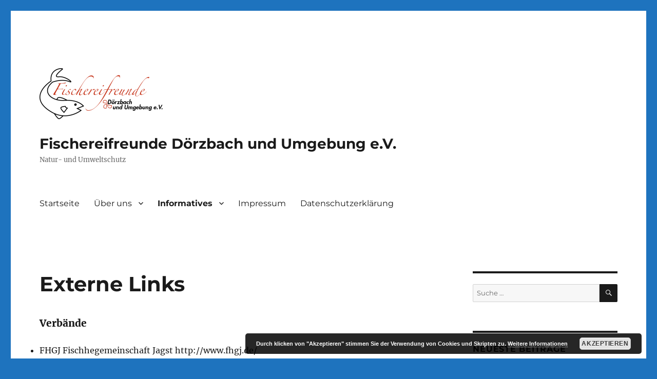

--- FILE ---
content_type: text/html; charset=UTF-8
request_url: https://fischereifreunde-doerzbach.de/externe-links
body_size: 13304
content:
<!DOCTYPE html>
<html lang="de" class="no-js">
<head>
	<meta charset="UTF-8">
	<meta name="viewport" content="width=device-width, initial-scale=1">
	<link rel="profile" href="https://gmpg.org/xfn/11">
		<script>(function(html){html.className = html.className.replace(/\bno-js\b/,'js')})(document.documentElement);</script>
<title>Externe Links &#8211; Fischereifreunde Dörzbach und Umgebung e.V.</title>
<meta name='robots' content='max-image-preview:large' />
<link rel='dns-prefetch' href='//stats.wp.com' />
<link rel='dns-prefetch' href='//i0.wp.com' />
<link rel='dns-prefetch' href='//c0.wp.com' />
<link rel="alternate" type="application/rss+xml" title="Fischereifreunde Dörzbach und Umgebung e.V. &raquo; Feed" href="https://fischereifreunde-doerzbach.de/feed" />
<link rel="alternate" type="application/rss+xml" title="Fischereifreunde Dörzbach und Umgebung e.V. &raquo; Kommentar-Feed" href="https://fischereifreunde-doerzbach.de/comments/feed" />
<link rel="alternate" type="text/calendar" title="Fischereifreunde Dörzbach und Umgebung e.V. &raquo; iCal Feed" href="https://fischereifreunde-doerzbach.de/events/?ical=1" />
<script>
window._wpemojiSettings = {"baseUrl":"https:\/\/s.w.org\/images\/core\/emoji\/14.0.0\/72x72\/","ext":".png","svgUrl":"https:\/\/s.w.org\/images\/core\/emoji\/14.0.0\/svg\/","svgExt":".svg","source":{"concatemoji":"https:\/\/fischereifreunde-doerzbach.de\/wp-includes\/js\/wp-emoji-release.min.js?ver=4f96bf8abb8204f39490d84bfdd22dd6"}};
/*! This file is auto-generated */
!function(i,n){var o,s,e;function c(e){try{var t={supportTests:e,timestamp:(new Date).valueOf()};sessionStorage.setItem(o,JSON.stringify(t))}catch(e){}}function p(e,t,n){e.clearRect(0,0,e.canvas.width,e.canvas.height),e.fillText(t,0,0);var t=new Uint32Array(e.getImageData(0,0,e.canvas.width,e.canvas.height).data),r=(e.clearRect(0,0,e.canvas.width,e.canvas.height),e.fillText(n,0,0),new Uint32Array(e.getImageData(0,0,e.canvas.width,e.canvas.height).data));return t.every(function(e,t){return e===r[t]})}function u(e,t,n){switch(t){case"flag":return n(e,"\ud83c\udff3\ufe0f\u200d\u26a7\ufe0f","\ud83c\udff3\ufe0f\u200b\u26a7\ufe0f")?!1:!n(e,"\ud83c\uddfa\ud83c\uddf3","\ud83c\uddfa\u200b\ud83c\uddf3")&&!n(e,"\ud83c\udff4\udb40\udc67\udb40\udc62\udb40\udc65\udb40\udc6e\udb40\udc67\udb40\udc7f","\ud83c\udff4\u200b\udb40\udc67\u200b\udb40\udc62\u200b\udb40\udc65\u200b\udb40\udc6e\u200b\udb40\udc67\u200b\udb40\udc7f");case"emoji":return!n(e,"\ud83e\udef1\ud83c\udffb\u200d\ud83e\udef2\ud83c\udfff","\ud83e\udef1\ud83c\udffb\u200b\ud83e\udef2\ud83c\udfff")}return!1}function f(e,t,n){var r="undefined"!=typeof WorkerGlobalScope&&self instanceof WorkerGlobalScope?new OffscreenCanvas(300,150):i.createElement("canvas"),a=r.getContext("2d",{willReadFrequently:!0}),o=(a.textBaseline="top",a.font="600 32px Arial",{});return e.forEach(function(e){o[e]=t(a,e,n)}),o}function t(e){var t=i.createElement("script");t.src=e,t.defer=!0,i.head.appendChild(t)}"undefined"!=typeof Promise&&(o="wpEmojiSettingsSupports",s=["flag","emoji"],n.supports={everything:!0,everythingExceptFlag:!0},e=new Promise(function(e){i.addEventListener("DOMContentLoaded",e,{once:!0})}),new Promise(function(t){var n=function(){try{var e=JSON.parse(sessionStorage.getItem(o));if("object"==typeof e&&"number"==typeof e.timestamp&&(new Date).valueOf()<e.timestamp+604800&&"object"==typeof e.supportTests)return e.supportTests}catch(e){}return null}();if(!n){if("undefined"!=typeof Worker&&"undefined"!=typeof OffscreenCanvas&&"undefined"!=typeof URL&&URL.createObjectURL&&"undefined"!=typeof Blob)try{var e="postMessage("+f.toString()+"("+[JSON.stringify(s),u.toString(),p.toString()].join(",")+"));",r=new Blob([e],{type:"text/javascript"}),a=new Worker(URL.createObjectURL(r),{name:"wpTestEmojiSupports"});return void(a.onmessage=function(e){c(n=e.data),a.terminate(),t(n)})}catch(e){}c(n=f(s,u,p))}t(n)}).then(function(e){for(var t in e)n.supports[t]=e[t],n.supports.everything=n.supports.everything&&n.supports[t],"flag"!==t&&(n.supports.everythingExceptFlag=n.supports.everythingExceptFlag&&n.supports[t]);n.supports.everythingExceptFlag=n.supports.everythingExceptFlag&&!n.supports.flag,n.DOMReady=!1,n.readyCallback=function(){n.DOMReady=!0}}).then(function(){return e}).then(function(){var e;n.supports.everything||(n.readyCallback(),(e=n.source||{}).concatemoji?t(e.concatemoji):e.wpemoji&&e.twemoji&&(t(e.twemoji),t(e.wpemoji)))}))}((window,document),window._wpemojiSettings);
</script>
<link rel='stylesheet' id='twentysixteen-jetpack-css' href='https://c0.wp.com/p/jetpack/13.6.1/modules/theme-tools/compat/twentysixteen.css' media='all' />
<style id='wp-emoji-styles-inline-css'>

	img.wp-smiley, img.emoji {
		display: inline !important;
		border: none !important;
		box-shadow: none !important;
		height: 1em !important;
		width: 1em !important;
		margin: 0 0.07em !important;
		vertical-align: -0.1em !important;
		background: none !important;
		padding: 0 !important;
	}
</style>
<link rel='stylesheet' id='wp-block-library-css' href='https://c0.wp.com/c/6.4.7/wp-includes/css/dist/block-library/style.min.css' media='all' />
<style id='wp-block-library-theme-inline-css'>
.wp-block-audio figcaption{color:#555;font-size:13px;text-align:center}.is-dark-theme .wp-block-audio figcaption{color:hsla(0,0%,100%,.65)}.wp-block-audio{margin:0 0 1em}.wp-block-code{border:1px solid #ccc;border-radius:4px;font-family:Menlo,Consolas,monaco,monospace;padding:.8em 1em}.wp-block-embed figcaption{color:#555;font-size:13px;text-align:center}.is-dark-theme .wp-block-embed figcaption{color:hsla(0,0%,100%,.65)}.wp-block-embed{margin:0 0 1em}.blocks-gallery-caption{color:#555;font-size:13px;text-align:center}.is-dark-theme .blocks-gallery-caption{color:hsla(0,0%,100%,.65)}.wp-block-image figcaption{color:#555;font-size:13px;text-align:center}.is-dark-theme .wp-block-image figcaption{color:hsla(0,0%,100%,.65)}.wp-block-image{margin:0 0 1em}.wp-block-pullquote{border-bottom:4px solid;border-top:4px solid;color:currentColor;margin-bottom:1.75em}.wp-block-pullquote cite,.wp-block-pullquote footer,.wp-block-pullquote__citation{color:currentColor;font-size:.8125em;font-style:normal;text-transform:uppercase}.wp-block-quote{border-left:.25em solid;margin:0 0 1.75em;padding-left:1em}.wp-block-quote cite,.wp-block-quote footer{color:currentColor;font-size:.8125em;font-style:normal;position:relative}.wp-block-quote.has-text-align-right{border-left:none;border-right:.25em solid;padding-left:0;padding-right:1em}.wp-block-quote.has-text-align-center{border:none;padding-left:0}.wp-block-quote.is-large,.wp-block-quote.is-style-large,.wp-block-quote.is-style-plain{border:none}.wp-block-search .wp-block-search__label{font-weight:700}.wp-block-search__button{border:1px solid #ccc;padding:.375em .625em}:where(.wp-block-group.has-background){padding:1.25em 2.375em}.wp-block-separator.has-css-opacity{opacity:.4}.wp-block-separator{border:none;border-bottom:2px solid;margin-left:auto;margin-right:auto}.wp-block-separator.has-alpha-channel-opacity{opacity:1}.wp-block-separator:not(.is-style-wide):not(.is-style-dots){width:100px}.wp-block-separator.has-background:not(.is-style-dots){border-bottom:none;height:1px}.wp-block-separator.has-background:not(.is-style-wide):not(.is-style-dots){height:2px}.wp-block-table{margin:0 0 1em}.wp-block-table td,.wp-block-table th{word-break:normal}.wp-block-table figcaption{color:#555;font-size:13px;text-align:center}.is-dark-theme .wp-block-table figcaption{color:hsla(0,0%,100%,.65)}.wp-block-video figcaption{color:#555;font-size:13px;text-align:center}.is-dark-theme .wp-block-video figcaption{color:hsla(0,0%,100%,.65)}.wp-block-video{margin:0 0 1em}.wp-block-template-part.has-background{margin-bottom:0;margin-top:0;padding:1.25em 2.375em}
</style>
<link rel='stylesheet' id='mediaelement-css' href='https://c0.wp.com/c/6.4.7/wp-includes/js/mediaelement/mediaelementplayer-legacy.min.css' media='all' />
<link rel='stylesheet' id='wp-mediaelement-css' href='https://c0.wp.com/c/6.4.7/wp-includes/js/mediaelement/wp-mediaelement.min.css' media='all' />
<style id='jetpack-sharing-buttons-style-inline-css'>
.jetpack-sharing-buttons__services-list{display:flex;flex-direction:row;flex-wrap:wrap;gap:0;list-style-type:none;margin:5px;padding:0}.jetpack-sharing-buttons__services-list.has-small-icon-size{font-size:12px}.jetpack-sharing-buttons__services-list.has-normal-icon-size{font-size:16px}.jetpack-sharing-buttons__services-list.has-large-icon-size{font-size:24px}.jetpack-sharing-buttons__services-list.has-huge-icon-size{font-size:36px}@media print{.jetpack-sharing-buttons__services-list{display:none!important}}.editor-styles-wrapper .wp-block-jetpack-sharing-buttons{gap:0;padding-inline-start:0}ul.jetpack-sharing-buttons__services-list.has-background{padding:1.25em 2.375em}
</style>
<style id='classic-theme-styles-inline-css'>
/*! This file is auto-generated */
.wp-block-button__link{color:#fff;background-color:#32373c;border-radius:9999px;box-shadow:none;text-decoration:none;padding:calc(.667em + 2px) calc(1.333em + 2px);font-size:1.125em}.wp-block-file__button{background:#32373c;color:#fff;text-decoration:none}
</style>
<style id='global-styles-inline-css'>
body{--wp--preset--color--black: #000000;--wp--preset--color--cyan-bluish-gray: #abb8c3;--wp--preset--color--white: #fff;--wp--preset--color--pale-pink: #f78da7;--wp--preset--color--vivid-red: #cf2e2e;--wp--preset--color--luminous-vivid-orange: #ff6900;--wp--preset--color--luminous-vivid-amber: #fcb900;--wp--preset--color--light-green-cyan: #7bdcb5;--wp--preset--color--vivid-green-cyan: #00d084;--wp--preset--color--pale-cyan-blue: #8ed1fc;--wp--preset--color--vivid-cyan-blue: #0693e3;--wp--preset--color--vivid-purple: #9b51e0;--wp--preset--color--dark-gray: #1a1a1a;--wp--preset--color--medium-gray: #686868;--wp--preset--color--light-gray: #e5e5e5;--wp--preset--color--blue-gray: #4d545c;--wp--preset--color--bright-blue: #007acc;--wp--preset--color--light-blue: #9adffd;--wp--preset--color--dark-brown: #402b30;--wp--preset--color--medium-brown: #774e24;--wp--preset--color--dark-red: #640c1f;--wp--preset--color--bright-red: #ff675f;--wp--preset--color--yellow: #ffef8e;--wp--preset--gradient--vivid-cyan-blue-to-vivid-purple: linear-gradient(135deg,rgba(6,147,227,1) 0%,rgb(155,81,224) 100%);--wp--preset--gradient--light-green-cyan-to-vivid-green-cyan: linear-gradient(135deg,rgb(122,220,180) 0%,rgb(0,208,130) 100%);--wp--preset--gradient--luminous-vivid-amber-to-luminous-vivid-orange: linear-gradient(135deg,rgba(252,185,0,1) 0%,rgba(255,105,0,1) 100%);--wp--preset--gradient--luminous-vivid-orange-to-vivid-red: linear-gradient(135deg,rgba(255,105,0,1) 0%,rgb(207,46,46) 100%);--wp--preset--gradient--very-light-gray-to-cyan-bluish-gray: linear-gradient(135deg,rgb(238,238,238) 0%,rgb(169,184,195) 100%);--wp--preset--gradient--cool-to-warm-spectrum: linear-gradient(135deg,rgb(74,234,220) 0%,rgb(151,120,209) 20%,rgb(207,42,186) 40%,rgb(238,44,130) 60%,rgb(251,105,98) 80%,rgb(254,248,76) 100%);--wp--preset--gradient--blush-light-purple: linear-gradient(135deg,rgb(255,206,236) 0%,rgb(152,150,240) 100%);--wp--preset--gradient--blush-bordeaux: linear-gradient(135deg,rgb(254,205,165) 0%,rgb(254,45,45) 50%,rgb(107,0,62) 100%);--wp--preset--gradient--luminous-dusk: linear-gradient(135deg,rgb(255,203,112) 0%,rgb(199,81,192) 50%,rgb(65,88,208) 100%);--wp--preset--gradient--pale-ocean: linear-gradient(135deg,rgb(255,245,203) 0%,rgb(182,227,212) 50%,rgb(51,167,181) 100%);--wp--preset--gradient--electric-grass: linear-gradient(135deg,rgb(202,248,128) 0%,rgb(113,206,126) 100%);--wp--preset--gradient--midnight: linear-gradient(135deg,rgb(2,3,129) 0%,rgb(40,116,252) 100%);--wp--preset--font-size--small: 13px;--wp--preset--font-size--medium: 20px;--wp--preset--font-size--large: 36px;--wp--preset--font-size--x-large: 42px;--wp--preset--spacing--20: 0.44rem;--wp--preset--spacing--30: 0.67rem;--wp--preset--spacing--40: 1rem;--wp--preset--spacing--50: 1.5rem;--wp--preset--spacing--60: 2.25rem;--wp--preset--spacing--70: 3.38rem;--wp--preset--spacing--80: 5.06rem;--wp--preset--shadow--natural: 6px 6px 9px rgba(0, 0, 0, 0.2);--wp--preset--shadow--deep: 12px 12px 50px rgba(0, 0, 0, 0.4);--wp--preset--shadow--sharp: 6px 6px 0px rgba(0, 0, 0, 0.2);--wp--preset--shadow--outlined: 6px 6px 0px -3px rgba(255, 255, 255, 1), 6px 6px rgba(0, 0, 0, 1);--wp--preset--shadow--crisp: 6px 6px 0px rgba(0, 0, 0, 1);}:where(.is-layout-flex){gap: 0.5em;}:where(.is-layout-grid){gap: 0.5em;}body .is-layout-flow > .alignleft{float: left;margin-inline-start: 0;margin-inline-end: 2em;}body .is-layout-flow > .alignright{float: right;margin-inline-start: 2em;margin-inline-end: 0;}body .is-layout-flow > .aligncenter{margin-left: auto !important;margin-right: auto !important;}body .is-layout-constrained > .alignleft{float: left;margin-inline-start: 0;margin-inline-end: 2em;}body .is-layout-constrained > .alignright{float: right;margin-inline-start: 2em;margin-inline-end: 0;}body .is-layout-constrained > .aligncenter{margin-left: auto !important;margin-right: auto !important;}body .is-layout-constrained > :where(:not(.alignleft):not(.alignright):not(.alignfull)){max-width: var(--wp--style--global--content-size);margin-left: auto !important;margin-right: auto !important;}body .is-layout-constrained > .alignwide{max-width: var(--wp--style--global--wide-size);}body .is-layout-flex{display: flex;}body .is-layout-flex{flex-wrap: wrap;align-items: center;}body .is-layout-flex > *{margin: 0;}body .is-layout-grid{display: grid;}body .is-layout-grid > *{margin: 0;}:where(.wp-block-columns.is-layout-flex){gap: 2em;}:where(.wp-block-columns.is-layout-grid){gap: 2em;}:where(.wp-block-post-template.is-layout-flex){gap: 1.25em;}:where(.wp-block-post-template.is-layout-grid){gap: 1.25em;}.has-black-color{color: var(--wp--preset--color--black) !important;}.has-cyan-bluish-gray-color{color: var(--wp--preset--color--cyan-bluish-gray) !important;}.has-white-color{color: var(--wp--preset--color--white) !important;}.has-pale-pink-color{color: var(--wp--preset--color--pale-pink) !important;}.has-vivid-red-color{color: var(--wp--preset--color--vivid-red) !important;}.has-luminous-vivid-orange-color{color: var(--wp--preset--color--luminous-vivid-orange) !important;}.has-luminous-vivid-amber-color{color: var(--wp--preset--color--luminous-vivid-amber) !important;}.has-light-green-cyan-color{color: var(--wp--preset--color--light-green-cyan) !important;}.has-vivid-green-cyan-color{color: var(--wp--preset--color--vivid-green-cyan) !important;}.has-pale-cyan-blue-color{color: var(--wp--preset--color--pale-cyan-blue) !important;}.has-vivid-cyan-blue-color{color: var(--wp--preset--color--vivid-cyan-blue) !important;}.has-vivid-purple-color{color: var(--wp--preset--color--vivid-purple) !important;}.has-black-background-color{background-color: var(--wp--preset--color--black) !important;}.has-cyan-bluish-gray-background-color{background-color: var(--wp--preset--color--cyan-bluish-gray) !important;}.has-white-background-color{background-color: var(--wp--preset--color--white) !important;}.has-pale-pink-background-color{background-color: var(--wp--preset--color--pale-pink) !important;}.has-vivid-red-background-color{background-color: var(--wp--preset--color--vivid-red) !important;}.has-luminous-vivid-orange-background-color{background-color: var(--wp--preset--color--luminous-vivid-orange) !important;}.has-luminous-vivid-amber-background-color{background-color: var(--wp--preset--color--luminous-vivid-amber) !important;}.has-light-green-cyan-background-color{background-color: var(--wp--preset--color--light-green-cyan) !important;}.has-vivid-green-cyan-background-color{background-color: var(--wp--preset--color--vivid-green-cyan) !important;}.has-pale-cyan-blue-background-color{background-color: var(--wp--preset--color--pale-cyan-blue) !important;}.has-vivid-cyan-blue-background-color{background-color: var(--wp--preset--color--vivid-cyan-blue) !important;}.has-vivid-purple-background-color{background-color: var(--wp--preset--color--vivid-purple) !important;}.has-black-border-color{border-color: var(--wp--preset--color--black) !important;}.has-cyan-bluish-gray-border-color{border-color: var(--wp--preset--color--cyan-bluish-gray) !important;}.has-white-border-color{border-color: var(--wp--preset--color--white) !important;}.has-pale-pink-border-color{border-color: var(--wp--preset--color--pale-pink) !important;}.has-vivid-red-border-color{border-color: var(--wp--preset--color--vivid-red) !important;}.has-luminous-vivid-orange-border-color{border-color: var(--wp--preset--color--luminous-vivid-orange) !important;}.has-luminous-vivid-amber-border-color{border-color: var(--wp--preset--color--luminous-vivid-amber) !important;}.has-light-green-cyan-border-color{border-color: var(--wp--preset--color--light-green-cyan) !important;}.has-vivid-green-cyan-border-color{border-color: var(--wp--preset--color--vivid-green-cyan) !important;}.has-pale-cyan-blue-border-color{border-color: var(--wp--preset--color--pale-cyan-blue) !important;}.has-vivid-cyan-blue-border-color{border-color: var(--wp--preset--color--vivid-cyan-blue) !important;}.has-vivid-purple-border-color{border-color: var(--wp--preset--color--vivid-purple) !important;}.has-vivid-cyan-blue-to-vivid-purple-gradient-background{background: var(--wp--preset--gradient--vivid-cyan-blue-to-vivid-purple) !important;}.has-light-green-cyan-to-vivid-green-cyan-gradient-background{background: var(--wp--preset--gradient--light-green-cyan-to-vivid-green-cyan) !important;}.has-luminous-vivid-amber-to-luminous-vivid-orange-gradient-background{background: var(--wp--preset--gradient--luminous-vivid-amber-to-luminous-vivid-orange) !important;}.has-luminous-vivid-orange-to-vivid-red-gradient-background{background: var(--wp--preset--gradient--luminous-vivid-orange-to-vivid-red) !important;}.has-very-light-gray-to-cyan-bluish-gray-gradient-background{background: var(--wp--preset--gradient--very-light-gray-to-cyan-bluish-gray) !important;}.has-cool-to-warm-spectrum-gradient-background{background: var(--wp--preset--gradient--cool-to-warm-spectrum) !important;}.has-blush-light-purple-gradient-background{background: var(--wp--preset--gradient--blush-light-purple) !important;}.has-blush-bordeaux-gradient-background{background: var(--wp--preset--gradient--blush-bordeaux) !important;}.has-luminous-dusk-gradient-background{background: var(--wp--preset--gradient--luminous-dusk) !important;}.has-pale-ocean-gradient-background{background: var(--wp--preset--gradient--pale-ocean) !important;}.has-electric-grass-gradient-background{background: var(--wp--preset--gradient--electric-grass) !important;}.has-midnight-gradient-background{background: var(--wp--preset--gradient--midnight) !important;}.has-small-font-size{font-size: var(--wp--preset--font-size--small) !important;}.has-medium-font-size{font-size: var(--wp--preset--font-size--medium) !important;}.has-large-font-size{font-size: var(--wp--preset--font-size--large) !important;}.has-x-large-font-size{font-size: var(--wp--preset--font-size--x-large) !important;}
.wp-block-navigation a:where(:not(.wp-element-button)){color: inherit;}
:where(.wp-block-post-template.is-layout-flex){gap: 1.25em;}:where(.wp-block-post-template.is-layout-grid){gap: 1.25em;}
:where(.wp-block-columns.is-layout-flex){gap: 2em;}:where(.wp-block-columns.is-layout-grid){gap: 2em;}
.wp-block-pullquote{font-size: 1.5em;line-height: 1.6;}
</style>
<link rel='stylesheet' id='bsk-pdf-manager-pro-css-css' href='https://fischereifreunde-doerzbach.de/wp-content/plugins/bsk-pdf-manager/css/bsk-pdf-manager-pro.css?ver=1751119833' media='all' />
<link rel='stylesheet' id='twentysixteen-fonts-css' href='https://fischereifreunde-doerzbach.de/wp-content/themes/twentysixteen/fonts/merriweather-plus-montserrat-plus-inconsolata.css?ver=20230328' media='all' />
<link rel='stylesheet' id='genericons-css' href='https://c0.wp.com/p/jetpack/13.6.1/_inc/genericons/genericons/genericons.css' media='all' />
<link rel='stylesheet' id='twentysixteen-style-css' href='https://fischereifreunde-doerzbach.de/wp-content/themes/twentysixteen/style.css?ver=20240402' media='all' />
<link rel='stylesheet' id='twentysixteen-block-style-css' href='https://fischereifreunde-doerzbach.de/wp-content/themes/twentysixteen/css/blocks.css?ver=20240117' media='all' />
<!--[if lt IE 10]>
<link rel='stylesheet' id='twentysixteen-ie-css' href='https://fischereifreunde-doerzbach.de/wp-content/themes/twentysixteen/css/ie.css?ver=20170530' media='all' />
<![endif]-->
<!--[if lt IE 9]>
<link rel='stylesheet' id='twentysixteen-ie8-css' href='https://fischereifreunde-doerzbach.de/wp-content/themes/twentysixteen/css/ie8.css?ver=20170530' media='all' />
<![endif]-->
<!--[if lt IE 8]>
<link rel='stylesheet' id='twentysixteen-ie7-css' href='https://fischereifreunde-doerzbach.de/wp-content/themes/twentysixteen/css/ie7.css?ver=20170530' media='all' />
<![endif]-->
<link rel='stylesheet' id='jetpack_css-css' href='https://c0.wp.com/p/jetpack/13.6.1/css/jetpack.css' media='all' />
<script src="https://c0.wp.com/c/6.4.7/wp-includes/js/jquery/jquery.min.js" id="jquery-core-js"></script>
<script src="https://c0.wp.com/c/6.4.7/wp-includes/js/jquery/jquery-migrate.min.js" id="jquery-migrate-js"></script>
<script id="bsk-pdf-manager-pro-js-extra">
var bsk_pdf_pro = {"ajaxurl":"https:\/\/fischereifreunde-doerzbach.de\/wp-admin\/admin-ajax.php"};
</script>
<script src="https://fischereifreunde-doerzbach.de/wp-content/plugins/bsk-pdf-manager/js/bsk_pdf_manager_pro.js?ver=1751119833" id="bsk-pdf-manager-pro-js"></script>
<!--[if lt IE 9]>
<script src="https://fischereifreunde-doerzbach.de/wp-content/themes/twentysixteen/js/html5.js?ver=3.7.3" id="twentysixteen-html5-js"></script>
<![endif]-->
<script id="twentysixteen-script-js-extra">
var screenReaderText = {"expand":"Untermen\u00fc anzeigen","collapse":"Untermen\u00fc verbergen"};
</script>
<script src="https://fischereifreunde-doerzbach.de/wp-content/themes/twentysixteen/js/functions.js?ver=20230629" id="twentysixteen-script-js" defer data-wp-strategy="defer"></script>
<link rel="https://api.w.org/" href="https://fischereifreunde-doerzbach.de/wp-json/" /><link rel="alternate" type="application/json" href="https://fischereifreunde-doerzbach.de/wp-json/wp/v2/pages/133" /><link rel="EditURI" type="application/rsd+xml" title="RSD" href="https://fischereifreunde-doerzbach.de/xmlrpc.php?rsd" />
<link rel="canonical" href="https://fischereifreunde-doerzbach.de/externe-links" />
<link rel="alternate" type="application/json+oembed" href="https://fischereifreunde-doerzbach.de/wp-json/oembed/1.0/embed?url=https%3A%2F%2Ffischereifreunde-doerzbach.de%2Fexterne-links" />
<link rel="alternate" type="text/xml+oembed" href="https://fischereifreunde-doerzbach.de/wp-json/oembed/1.0/embed?url=https%3A%2F%2Ffischereifreunde-doerzbach.de%2Fexterne-links&#038;format=xml" />
<meta name="tec-api-version" content="v1"><meta name="tec-api-origin" content="https://fischereifreunde-doerzbach.de"><link rel="alternate" href="https://fischereifreunde-doerzbach.de/wp-json/tribe/events/v1/" />	<style>img#wpstats{display:none}</style>
		<style>.recentcomments a{display:inline !important;padding:0 !important;margin:0 !important;}</style><style type="text/css">.broken_link, a.broken_link {
	text-decoration: line-through;
}</style><style id="custom-background-css">
body.custom-background { background-color: #1e73be; }
</style>
	<link rel="icon" href="https://i0.wp.com/fischereifreunde-doerzbach.de/wp-content/uploads/2019/11/FF_400-400.png?fit=32%2C32&#038;ssl=1" sizes="32x32" />
<link rel="icon" href="https://i0.wp.com/fischereifreunde-doerzbach.de/wp-content/uploads/2019/11/FF_400-400.png?fit=192%2C192&#038;ssl=1" sizes="192x192" />
<link rel="apple-touch-icon" href="https://i0.wp.com/fischereifreunde-doerzbach.de/wp-content/uploads/2019/11/FF_400-400.png?fit=180%2C180&#038;ssl=1" />
<meta name="msapplication-TileImage" content="https://i0.wp.com/fischereifreunde-doerzbach.de/wp-content/uploads/2019/11/FF_400-400.png?fit=270%2C270&#038;ssl=1" />
</head>

<body data-rsssl=1 class="page-template-default page page-id-133 custom-background wp-custom-logo wp-embed-responsive tribe-no-js page-template-twenty-sixteen">
<div id="page" class="site">
	<div class="site-inner">
		<a class="skip-link screen-reader-text" href="#content">
			Zum Inhalt springen		</a>

		<header id="masthead" class="site-header">
			<div class="site-header-main">
				<div class="site-branding">
					<a href="https://fischereifreunde-doerzbach.de/" class="custom-logo-link" rel="home"><img width="240" height="116" src="https://i0.wp.com/fischereifreunde-doerzbach.de/wp-content/uploads/2019/11/cropped-FF_L50_4c.png?fit=240%2C116&amp;ssl=1" class="custom-logo" alt="Fischereifreunde Dörzbach und Umgebung e.V." decoding="async" data-attachment-id="588" data-permalink="https://fischereifreunde-doerzbach.de/cropped-ff_l50_4c-png" data-orig-file="https://i0.wp.com/fischereifreunde-doerzbach.de/wp-content/uploads/2019/11/cropped-FF_L50_4c.png?fit=240%2C116&amp;ssl=1" data-orig-size="240,116" data-comments-opened="1" data-image-meta="{&quot;aperture&quot;:&quot;0&quot;,&quot;credit&quot;:&quot;&quot;,&quot;camera&quot;:&quot;&quot;,&quot;caption&quot;:&quot;&quot;,&quot;created_timestamp&quot;:&quot;0&quot;,&quot;copyright&quot;:&quot;&quot;,&quot;focal_length&quot;:&quot;0&quot;,&quot;iso&quot;:&quot;0&quot;,&quot;shutter_speed&quot;:&quot;0&quot;,&quot;title&quot;:&quot;&quot;,&quot;orientation&quot;:&quot;0&quot;}" data-image-title="cropped-FF_L50_4c.png" data-image-description="&lt;p&gt;https://fischereifreunde-doerzbach.de/wp-content/uploads/2019/11/cropped-FF_L50_4c.png&lt;/p&gt;
" data-image-caption="" data-medium-file="https://i0.wp.com/fischereifreunde-doerzbach.de/wp-content/uploads/2019/11/cropped-FF_L50_4c.png?fit=240%2C116&amp;ssl=1" data-large-file="https://i0.wp.com/fischereifreunde-doerzbach.de/wp-content/uploads/2019/11/cropped-FF_L50_4c.png?fit=240%2C116&amp;ssl=1" tabindex="0" role="button" /></a>
											<p class="site-title"><a href="https://fischereifreunde-doerzbach.de/" rel="home">Fischereifreunde Dörzbach und Umgebung e.V.</a></p>
												<p class="site-description">Natur- und Umweltschutz</p>
									</div><!-- .site-branding -->

									<button id="menu-toggle" class="menu-toggle">Menü</button>

					<div id="site-header-menu" class="site-header-menu">
													<nav id="site-navigation" class="main-navigation" aria-label="Primäres Menü">
								<div class="menu-primaer-container"><ul id="menu-primaer" class="primary-menu"><li id="menu-item-429" class="menu-item menu-item-type-post_type menu-item-object-page menu-item-home menu-item-429"><a href="https://fischereifreunde-doerzbach.de/">Startseite</a></li>
<li id="menu-item-442" class="menu-item menu-item-type-post_type menu-item-object-page menu-item-has-children menu-item-442"><a href="https://fischereifreunde-doerzbach.de/uber-uns">Über uns</a>
<ul class="sub-menu">
	<li id="menu-item-450" class="menu-item menu-item-type-post_type menu-item-object-page menu-item-450"><a href="https://fischereifreunde-doerzbach.de/terminkalender">Terminkalender &#8211; einfache Übersicht</a></li>
	<li id="menu-item-432" class="menu-item menu-item-type-post_type menu-item-object-page menu-item-432"><a href="https://fischereifreunde-doerzbach.de/team">Team</a></li>
	<li id="menu-item-449" class="menu-item menu-item-type-post_type menu-item-object-page menu-item-449"><a href="https://fischereifreunde-doerzbach.de/aktivitaten">Aktivitäten</a></li>
	<li id="menu-item-434" class="menu-item menu-item-type-post_type menu-item-object-page menu-item-434"><a href="https://fischereifreunde-doerzbach.de/regelungen">Regelungen</a></li>
	<li id="menu-item-440" class="menu-item menu-item-type-post_type menu-item-object-page menu-item-440"><a href="https://fischereifreunde-doerzbach.de/gewasserbeschreibung">Gewässerbeschreibung</a></li>
	<li id="menu-item-441" class="menu-item menu-item-type-post_type menu-item-object-page menu-item-441"><a href="https://fischereifreunde-doerzbach.de/gastkarten">Gastkarten</a></li>
	<li id="menu-item-433" class="menu-item menu-item-type-post_type menu-item-object-page menu-item-433"><a href="https://fischereifreunde-doerzbach.de/kontakt">Kontakt</a></li>
</ul>
</li>
<li id="menu-item-447" class="menu-item menu-item-type-post_type menu-item-object-page current-menu-ancestor current-menu-parent current_page_parent current_page_ancestor menu-item-has-children menu-item-447"><a href="https://fischereifreunde-doerzbach.de/informatives">Informatives</a>
<ul class="sub-menu">
	<li id="menu-item-446" class="menu-item menu-item-type-post_type menu-item-object-page menu-item-has-children menu-item-446"><a href="https://fischereifreunde-doerzbach.de/bildergalerie">Bildergalerie</a>
	<ul class="sub-menu">
		<li id="menu-item-445" class="menu-item menu-item-type-post_type menu-item-object-page menu-item-445"><a href="https://fischereifreunde-doerzbach.de/bildergalerie-impressionen">Bildergalerie Impressionen</a></li>
		<li id="menu-item-444" class="menu-item menu-item-type-post_type menu-item-object-page menu-item-444"><a href="https://fischereifreunde-doerzbach.de/bildergalerie-tiere">Bildergalerie Tiere</a></li>
		<li id="menu-item-443" class="menu-item menu-item-type-post_type menu-item-object-page menu-item-443"><a href="https://fischereifreunde-doerzbach.de/bildergalerie-fange">Bildergalerie Fänge</a></li>
	</ul>
</li>
	<li id="menu-item-435" class="menu-item menu-item-type-post_type menu-item-object-page menu-item-435"><a href="https://fischereifreunde-doerzbach.de/wie-werde-ich-angler">Wie werde ich Angler</a></li>
	<li id="menu-item-436" class="menu-item menu-item-type-post_type menu-item-object-page menu-item-436"><a href="https://fischereifreunde-doerzbach.de/jagstkatastrophe-2015">Jagstkatastrophe 2015</a></li>
	<li id="menu-item-437" class="menu-item menu-item-type-post_type menu-item-object-page menu-item-437"><a href="https://fischereifreunde-doerzbach.de/dokumente-zum-download">Dokumente zum Download</a></li>
	<li id="menu-item-438" class="menu-item menu-item-type-post_type menu-item-object-page menu-item-438"><a href="https://fischereifreunde-doerzbach.de/tipps">Tipps</a></li>
	<li id="menu-item-439" class="menu-item menu-item-type-post_type menu-item-object-page current-menu-item page_item page-item-133 current_page_item menu-item-439"><a href="https://fischereifreunde-doerzbach.de/externe-links" aria-current="page">Externe Links</a></li>
	<li id="menu-item-613" class="menu-item menu-item-type-post_type menu-item-object-page menu-item-613"><a href="https://fischereifreunde-doerzbach.de/blog">Blog</a></li>
</ul>
</li>
<li id="menu-item-431" class="menu-item menu-item-type-post_type menu-item-object-page menu-item-431"><a href="https://fischereifreunde-doerzbach.de/impressum">Impressum</a></li>
<li id="menu-item-430" class="menu-item menu-item-type-post_type menu-item-object-page menu-item-privacy-policy menu-item-430"><a rel="privacy-policy" href="https://fischereifreunde-doerzbach.de/datenschutzerklarung">Datenschutzerklärung</a></li>
</ul></div>							</nav><!-- .main-navigation -->
						
											</div><!-- .site-header-menu -->
							</div><!-- .site-header-main -->

					</header><!-- .site-header -->

		<div id="content" class="site-content">

<div id="primary" class="content-area">
	<main id="main" class="site-main">
		
<article id="post-133" class="post-133 page type-page status-publish hentry">
	<header class="entry-header">
		<h1 class="entry-title">Externe Links</h1>	</header><!-- .entry-header -->

	
	<div class="entry-content">
		
<h5 class="wp-block-heading">Verbände</h5>



<ul><li>FHGJ Fischhegemeinschaft Jagst http://www.fhgj.de/</li><li>LFV-BW Landesfischereiverband Baden-Württemberg <a href="https://www.lfvbw.de/">https://www.lfvbw.de/</a></li><li>LFV-BY Landesfischereiverband Bayern <a href="https://lfvbayern.de/">https://lfvbayern.de/</a></li><li>Verband Hessischer Fischer  <a href="https://hessenfischer.net/">https://hessenfischer.net/</a></li><li>DAFV Deutscher Angelfischereiverband <a href="https://www.dafv.de/">https://www.dafv.de/</a></li><li>LNV Landesnaturschutzverband <a href="http://www.lnv-bw.de/">http://www.lnv-bw.de/</a></li></ul>



<h5 class="wp-block-heading">Behörden, Gemeinde, Institute</h5>



<ul><li>Gemeinde Dörzbach <a rel="noreferrer noopener" aria-label=" (öffnet in neuem Tab)" href="https://www.doerzbach.de" target="_blank">https://www.doerzbach.de</a></li><li>RP Regierungspräsidium-Fischereiwesen <a href="https://rp.baden-wuerttemberg.de/Themen/Landwirtschaft/Seiten/Fischerei.aspx">https://rp.baden-wuerttemberg.de/Themen/Landwirtschaft/Seiten/Fischerei.aspx</a></li><li>LUBW Landesanstalt für Umwelt Baden-Württemberg <a href="https://www.lubw.baden-wuerttemberg.de/startseite">https://www.lubw.baden-wuerttemberg.de/startseite</a></li><li>FFS <a href="http://www.lazbw.de/pb/%2CLde/Startseite/Fischereiforschungsstelle" class="broken_link">http://www.lazbw.de/pb/%2CLde/Startseite/Fischereiforschungsstelle</a></li><li>LRA Hohenlohekreis <a href="https://www.hohenlohekreis.de/de/startseite/?no_cache=1#">https://www.hohenlohekreis.de/de/startseite/?no_cache=1#</a></li><li>Fischgesundheitsdienst <a href="https://www.cvuas.de/pub/default.asp?subid=1&amp;Lang=DE">https://www.cvuas.de/pub/default.asp?subid=1&amp;Lang=DE</a> <a href="https://www.cvuas.de/pub/beitrag.asp?subid=1&amp;ID=277&amp;Thema_ID=16&amp;lang=DE">https://www.cvuas.de/pub/beitrag.asp?subid=1&#038;ID=277&#038;Thema_ID=16&#038;lang=DE</a></li><li>Institut für Gewässerkunde Berlin <a href="https://www.igb-berlin.de/">https://www.igb-berlin.de/</a></li></ul>



<h5 class="wp-block-heading">Informationen</h5>



<ul><li>Pegel Dörzbach <a href="https://www.hvz.baden-wuerttemberg.de/pegel.html?id=00061">https://www.hvz.baden-wuerttemberg.de/pegel.html?id=00061</a></li><li>Messdaten Untergriesheim (Wasseremperatur, &#8230;.) <a href="https://www.lubw.baden-wuerttemberg.de/wasser/fliessgewaesserdaten?id=1678#diagramm">https://www.lubw.baden-wuerttemberg.de/wasser/fliessgewaesserdaten?id=1678#diagramm</a></li><li>Wettervorhersage Dörzbach <a href="https://www.wetteronline.de/wetter/doerzbach">https://www.wetteronline.de/wetter/doerzbach</a></li><li>Kormorandatenbank <a href="http://www.lazbw-ffs-kormodat.de">http://www.lazbw-ffs-kormodat.de</a></li><li>Fischlexikon <a href="https://www.fischlexikon.eu/">https://www.fischlexikon.eu/</a></li><li>Gesetze <a href="https://www.lfvbw.de/service/gesetze">https://www.lfvbw.de/service/gesetze</a></li><li>Wie werde ich Angler <a href="https://www.lfvbw.de/fischerei/wie-werde-ich-angler">https://www.lfvbw.de/fischerei/wie-werde-ich-angler</a></li><li>WRRL Wasserrahmenrichtlinie <a href="https://um.baden-wuerttemberg.de/index.php?id=13678">https://um.baden-wuerttemberg.de/index.php?id=13678</a>  https://um.baden-wuerttemberg.de/de/umwelt-natur/schutz-natuerlicher-lebensgrundlagen/wasser/europaeische-wasserrahmenrichtlinie/zweiter-bewirtschaftungszyklus/bewirtschaftungsplaene/</li><li>Wildtierbericht <a href="https://mlr.baden-wuerttemberg.de/fileadmin/redaktion/m-mlr/intern/dateien/PDFs/Wald/Wildtierbericht_2018.pdf">https://mlr.baden-wuerttemberg.de/fileadmin/redaktion/m-mlr/intern/dateien/PDFs/Wald/Wildtierbericht_2018.pdf</a></li></ul>



<h5 class="wp-block-heading">Nachbarvereine</h5>



<ul><li>FV Gommersdorf <a href="https://www.fv-gommersdorf.de/" class="broken_link">https://www.fv-gommersdorf.de/</a></li><li>Marlach-Winzenhofen <a href="https://www.fv-marlach-winzenhofen.de/" class="broken_link">https://www.fv-marlach-winzenhofen.de/</a></li><li>FV Mulfingen <a href="http://www.fv-mulfingen.de/">http://www.fv-mulfingen.de/</a></li><li>Hohenloher Fischereiverein Künzelsau <a href="http://www.hohenloher-fischereiverein-kuenzelsau.de/">http://www.hohenloher-fischereiverein-kuenzelsau.de/</a></li><li>FV Bad Mergentheim <a href="https://www.fischereiverein-bad-mergentheim.de/">https://www.fischereiverein-bad-mergentheim.de/</a></li></ul>



<h5 class="wp-block-heading">Heimatvereine 😉</h5>



<ul><li> ASV Freudenberg/Main <a href="http://www.asv-freudenberg1947.de/">http://www.asv-freudenberg1947.de/</a> </li></ul>
	</div><!-- .entry-content -->

	
</article><!-- #post-133 -->

	</main><!-- .site-main -->

	<aside id="content-bottom-widgets" class="content-bottom-widgets">
			<div class="widget-area">
			<section id="nav_menu-4" class="widget widget_nav_menu"><nav class="menu-footer-container" aria-label="Menü"><ul id="menu-footer" class="menu"><li id="menu-item-451" class="menu-item menu-item-type-post_type menu-item-object-page menu-item-home menu-item-451"><a href="https://fischereifreunde-doerzbach.de/">Startseite</a></li>
<li id="menu-item-453" class="menu-item menu-item-type-post_type menu-item-object-page menu-item-453"><a href="https://fischereifreunde-doerzbach.de/impressum">Impressum</a></li>
<li id="menu-item-452" class="menu-item menu-item-type-post_type menu-item-object-page menu-item-privacy-policy menu-item-452"><a rel="privacy-policy" href="https://fischereifreunde-doerzbach.de/datenschutzerklarung">Datenschutzerklärung</a></li>
</ul></nav></section>		</div><!-- .widget-area -->
	
			<div class="widget-area">
			<section id="archives-7" class="widget widget_archive"><h2 class="widget-title">Archiv Beiträge</h2><nav aria-label="Archiv Beiträge">
			<ul>
					<li><a href='https://fischereifreunde-doerzbach.de/2025/10'>Oktober 2025</a>&nbsp;(3)</li>
	<li><a href='https://fischereifreunde-doerzbach.de/2025/09'>September 2025</a>&nbsp;(1)</li>
	<li><a href='https://fischereifreunde-doerzbach.de/2025/04'>April 2025</a>&nbsp;(3)</li>
	<li><a href='https://fischereifreunde-doerzbach.de/2025/03'>März 2025</a>&nbsp;(1)</li>
	<li><a href='https://fischereifreunde-doerzbach.de/2025/02'>Februar 2025</a>&nbsp;(1)</li>
	<li><a href='https://fischereifreunde-doerzbach.de/2024/12'>Dezember 2024</a>&nbsp;(3)</li>
	<li><a href='https://fischereifreunde-doerzbach.de/2024/11'>November 2024</a>&nbsp;(1)</li>
	<li><a href='https://fischereifreunde-doerzbach.de/2024/09'>September 2024</a>&nbsp;(1)</li>
	<li><a href='https://fischereifreunde-doerzbach.de/2024/08'>August 2024</a>&nbsp;(1)</li>
	<li><a href='https://fischereifreunde-doerzbach.de/2024/06'>Juni 2024</a>&nbsp;(2)</li>
	<li><a href='https://fischereifreunde-doerzbach.de/2024/04'>April 2024</a>&nbsp;(2)</li>
	<li><a href='https://fischereifreunde-doerzbach.de/2024/03'>März 2024</a>&nbsp;(2)</li>
	<li><a href='https://fischereifreunde-doerzbach.de/2024/02'>Februar 2024</a>&nbsp;(3)</li>
	<li><a href='https://fischereifreunde-doerzbach.de/2024/01'>Januar 2024</a>&nbsp;(1)</li>
	<li><a href='https://fischereifreunde-doerzbach.de/2023/12'>Dezember 2023</a>&nbsp;(5)</li>
	<li><a href='https://fischereifreunde-doerzbach.de/2023/10'>Oktober 2023</a>&nbsp;(1)</li>
	<li><a href='https://fischereifreunde-doerzbach.de/2023/09'>September 2023</a>&nbsp;(2)</li>
	<li><a href='https://fischereifreunde-doerzbach.de/2023/03'>März 2023</a>&nbsp;(3)</li>
	<li><a href='https://fischereifreunde-doerzbach.de/2023/02'>Februar 2023</a>&nbsp;(3)</li>
	<li><a href='https://fischereifreunde-doerzbach.de/2022/12'>Dezember 2022</a>&nbsp;(2)</li>
	<li><a href='https://fischereifreunde-doerzbach.de/2022/10'>Oktober 2022</a>&nbsp;(1)</li>
	<li><a href='https://fischereifreunde-doerzbach.de/2022/08'>August 2022</a>&nbsp;(2)</li>
	<li><a href='https://fischereifreunde-doerzbach.de/2022/05'>Mai 2022</a>&nbsp;(1)</li>
	<li><a href='https://fischereifreunde-doerzbach.de/2022/04'>April 2022</a>&nbsp;(3)</li>
	<li><a href='https://fischereifreunde-doerzbach.de/2022/03'>März 2022</a>&nbsp;(1)</li>
	<li><a href='https://fischereifreunde-doerzbach.de/2022/02'>Februar 2022</a>&nbsp;(1)</li>
	<li><a href='https://fischereifreunde-doerzbach.de/2022/01'>Januar 2022</a>&nbsp;(2)</li>
	<li><a href='https://fischereifreunde-doerzbach.de/2021/12'>Dezember 2021</a>&nbsp;(4)</li>
	<li><a href='https://fischereifreunde-doerzbach.de/2021/11'>November 2021</a>&nbsp;(2)</li>
	<li><a href='https://fischereifreunde-doerzbach.de/2021/10'>Oktober 2021</a>&nbsp;(2)</li>
	<li><a href='https://fischereifreunde-doerzbach.de/2021/09'>September 2021</a>&nbsp;(2)</li>
	<li><a href='https://fischereifreunde-doerzbach.de/2021/08'>August 2021</a>&nbsp;(2)</li>
	<li><a href='https://fischereifreunde-doerzbach.de/2021/07'>Juli 2021</a>&nbsp;(2)</li>
	<li><a href='https://fischereifreunde-doerzbach.de/2021/06'>Juni 2021</a>&nbsp;(2)</li>
	<li><a href='https://fischereifreunde-doerzbach.de/2021/05'>Mai 2021</a>&nbsp;(2)</li>
	<li><a href='https://fischereifreunde-doerzbach.de/2021/04'>April 2021</a>&nbsp;(2)</li>
	<li><a href='https://fischereifreunde-doerzbach.de/2021/03'>März 2021</a>&nbsp;(5)</li>
	<li><a href='https://fischereifreunde-doerzbach.de/2021/02'>Februar 2021</a>&nbsp;(4)</li>
	<li><a href='https://fischereifreunde-doerzbach.de/2021/01'>Januar 2021</a>&nbsp;(2)</li>
	<li><a href='https://fischereifreunde-doerzbach.de/2020/12'>Dezember 2020</a>&nbsp;(1)</li>
	<li><a href='https://fischereifreunde-doerzbach.de/2020/11'>November 2020</a>&nbsp;(1)</li>
	<li><a href='https://fischereifreunde-doerzbach.de/2020/10'>Oktober 2020</a>&nbsp;(2)</li>
	<li><a href='https://fischereifreunde-doerzbach.de/2020/09'>September 2020</a>&nbsp;(1)</li>
	<li><a href='https://fischereifreunde-doerzbach.de/2020/08'>August 2020</a>&nbsp;(2)</li>
	<li><a href='https://fischereifreunde-doerzbach.de/2020/07'>Juli 2020</a>&nbsp;(1)</li>
	<li><a href='https://fischereifreunde-doerzbach.de/2020/06'>Juni 2020</a>&nbsp;(1)</li>
	<li><a href='https://fischereifreunde-doerzbach.de/2020/05'>Mai 2020</a>&nbsp;(4)</li>
	<li><a href='https://fischereifreunde-doerzbach.de/2020/04'>April 2020</a>&nbsp;(8)</li>
	<li><a href='https://fischereifreunde-doerzbach.de/2020/03'>März 2020</a>&nbsp;(2)</li>
	<li><a href='https://fischereifreunde-doerzbach.de/2020/02'>Februar 2020</a>&nbsp;(1)</li>
	<li><a href='https://fischereifreunde-doerzbach.de/2020/01'>Januar 2020</a>&nbsp;(4)</li>
	<li><a href='https://fischereifreunde-doerzbach.de/2019/12'>Dezember 2019</a>&nbsp;(2)</li>
	<li><a href='https://fischereifreunde-doerzbach.de/2019/11'>November 2019</a>&nbsp;(2)</li>
	<li><a href='https://fischereifreunde-doerzbach.de/2019/10'>Oktober 2019</a>&nbsp;(3)</li>
			</ul>

			</nav></section>		</div><!-- .widget-area -->
	</aside><!-- .content-bottom-widgets -->

</div><!-- .content-area -->


	<aside id="secondary" class="sidebar widget-area">
		<section id="search-3" class="widget widget_search">
<form role="search" method="get" class="search-form" action="https://fischereifreunde-doerzbach.de/">
	<label>
		<span class="screen-reader-text">
			Suche nach:		</span>
		<input type="search" class="search-field" placeholder="Suche&#160;&hellip;" value="" name="s" />
	</label>
	<button type="submit" class="search-submit"><span class="screen-reader-text">
		Suchen	</span></button>
</form>
</section>
		<section id="recent-posts-4" class="widget widget_recent_entries">
		<h2 class="widget-title">Neueste Beiträge</h2><nav aria-label="Neueste Beiträge">
		<ul>
											<li>
					<a href="https://fischereifreunde-doerzbach.de/winterangeln-auf-raubfische">Winterangeln auf Raubfische</a>
									</li>
											<li>
					<a href="https://fischereifreunde-doerzbach.de/angeltipps-englisch">Angeltipps &#8211; englisch</a>
									</li>
											<li>
					<a href="https://fischereifreunde-doerzbach.de/karpfen-bericht">Karpfen &#8211; Bericht</a>
									</li>
											<li>
					<a href="https://fischereifreunde-doerzbach.de/kinderferienspiele-2025">Kinderferienspiele 2025</a>
									</li>
											<li>
					<a href="https://fischereifreunde-doerzbach.de/anglerflohmarkt-in-kuenzelsau-morsbach-am-04-05-2025">Anglerflohmarkt in Künzelsau-Morsbach am 04.05.2025</a>
									</li>
											<li>
					<a href="https://fischereifreunde-doerzbach.de/aalbesatz-3">Aalbesatz</a>
									</li>
											<li>
					<a href="https://fischereifreunde-doerzbach.de/fischbergung-im-forellenbach">Fischbergung im Forellenbach</a>
									</li>
											<li>
					<a href="https://fischereifreunde-doerzbach.de/uferreinigung-bericht">Uferreinigung &#8211; Bericht</a>
									</li>
					</ul>

		</nav></section><section id="recent-comments-4" class="widget widget_recent_comments"><h2 class="widget-title">Neue Kommentare</h2><nav aria-label="Neue Kommentare"><ul id="recentcomments"><li class="recentcomments"><span class="comment-author-link">Thorsten Dietz</span> bei <a href="https://fischereifreunde-doerzbach.de/wasserpflanzen-in-biotop-eingebracht#comment-112">Wasserpflanzen in Biotop eingebracht</a></li><li class="recentcomments"><span class="comment-author-link"><a href="https://wildkameras-ratgeber.de/apeman-wildkamera-test/" class="url" rel="ugc external nofollow">Odile</a></span> bei <a href="https://fischereifreunde-doerzbach.de/biber-aktiv#comment-78">Biber &#8211; aktiv</a></li><li class="recentcomments"><span class="comment-author-link">Rolf Knapp</span> bei <a href="https://fischereifreunde-doerzbach.de/nasen-blinken-wieder#comment-8">Nasen blinken wieder</a></li></ul></nav></section>	</aside><!-- .sidebar .widget-area -->

		</div><!-- .site-content -->

		<footer id="colophon" class="site-footer">
							<nav class="main-navigation" aria-label="Primäres Footer-Menü">
					<div class="menu-primaer-container"><ul id="menu-primaer-1" class="primary-menu"><li class="menu-item menu-item-type-post_type menu-item-object-page menu-item-home menu-item-429"><a href="https://fischereifreunde-doerzbach.de/">Startseite</a></li>
<li class="menu-item menu-item-type-post_type menu-item-object-page menu-item-has-children menu-item-442"><a href="https://fischereifreunde-doerzbach.de/uber-uns">Über uns</a>
<ul class="sub-menu">
	<li class="menu-item menu-item-type-post_type menu-item-object-page menu-item-450"><a href="https://fischereifreunde-doerzbach.de/terminkalender">Terminkalender &#8211; einfache Übersicht</a></li>
	<li class="menu-item menu-item-type-post_type menu-item-object-page menu-item-432"><a href="https://fischereifreunde-doerzbach.de/team">Team</a></li>
	<li class="menu-item menu-item-type-post_type menu-item-object-page menu-item-449"><a href="https://fischereifreunde-doerzbach.de/aktivitaten">Aktivitäten</a></li>
	<li class="menu-item menu-item-type-post_type menu-item-object-page menu-item-434"><a href="https://fischereifreunde-doerzbach.de/regelungen">Regelungen</a></li>
	<li class="menu-item menu-item-type-post_type menu-item-object-page menu-item-440"><a href="https://fischereifreunde-doerzbach.de/gewasserbeschreibung">Gewässerbeschreibung</a></li>
	<li class="menu-item menu-item-type-post_type menu-item-object-page menu-item-441"><a href="https://fischereifreunde-doerzbach.de/gastkarten">Gastkarten</a></li>
	<li class="menu-item menu-item-type-post_type menu-item-object-page menu-item-433"><a href="https://fischereifreunde-doerzbach.de/kontakt">Kontakt</a></li>
</ul>
</li>
<li class="menu-item menu-item-type-post_type menu-item-object-page current-menu-ancestor current-menu-parent current_page_parent current_page_ancestor menu-item-has-children menu-item-447"><a href="https://fischereifreunde-doerzbach.de/informatives">Informatives</a>
<ul class="sub-menu">
	<li class="menu-item menu-item-type-post_type menu-item-object-page menu-item-has-children menu-item-446"><a href="https://fischereifreunde-doerzbach.de/bildergalerie">Bildergalerie</a>
	<ul class="sub-menu">
		<li class="menu-item menu-item-type-post_type menu-item-object-page menu-item-445"><a href="https://fischereifreunde-doerzbach.de/bildergalerie-impressionen">Bildergalerie Impressionen</a></li>
		<li class="menu-item menu-item-type-post_type menu-item-object-page menu-item-444"><a href="https://fischereifreunde-doerzbach.de/bildergalerie-tiere">Bildergalerie Tiere</a></li>
		<li class="menu-item menu-item-type-post_type menu-item-object-page menu-item-443"><a href="https://fischereifreunde-doerzbach.de/bildergalerie-fange">Bildergalerie Fänge</a></li>
	</ul>
</li>
	<li class="menu-item menu-item-type-post_type menu-item-object-page menu-item-435"><a href="https://fischereifreunde-doerzbach.de/wie-werde-ich-angler">Wie werde ich Angler</a></li>
	<li class="menu-item menu-item-type-post_type menu-item-object-page menu-item-436"><a href="https://fischereifreunde-doerzbach.de/jagstkatastrophe-2015">Jagstkatastrophe 2015</a></li>
	<li class="menu-item menu-item-type-post_type menu-item-object-page menu-item-437"><a href="https://fischereifreunde-doerzbach.de/dokumente-zum-download">Dokumente zum Download</a></li>
	<li class="menu-item menu-item-type-post_type menu-item-object-page menu-item-438"><a href="https://fischereifreunde-doerzbach.de/tipps">Tipps</a></li>
	<li class="menu-item menu-item-type-post_type menu-item-object-page current-menu-item page_item page-item-133 current_page_item menu-item-439"><a href="https://fischereifreunde-doerzbach.de/externe-links" aria-current="page">Externe Links</a></li>
	<li class="menu-item menu-item-type-post_type menu-item-object-page menu-item-613"><a href="https://fischereifreunde-doerzbach.de/blog">Blog</a></li>
</ul>
</li>
<li class="menu-item menu-item-type-post_type menu-item-object-page menu-item-431"><a href="https://fischereifreunde-doerzbach.de/impressum">Impressum</a></li>
<li class="menu-item menu-item-type-post_type menu-item-object-page menu-item-privacy-policy menu-item-430"><a rel="privacy-policy" href="https://fischereifreunde-doerzbach.de/datenschutzerklarung">Datenschutzerklärung</a></li>
</ul></div>				</nav><!-- .main-navigation -->
			
			
			<div class="site-info">
								<span class="site-title"><a href="https://fischereifreunde-doerzbach.de/" rel="home">Fischereifreunde Dörzbach und Umgebung e.V.</a></span>
				<a class="privacy-policy-link" href="https://fischereifreunde-doerzbach.de/datenschutzerklarung" rel="privacy-policy">Datenschutzerklärung</a><span role="separator" aria-hidden="true"></span>				<a href="https://de.wordpress.org/" class="imprint">
					Stolz präsentiert von WordPress				</a>
			</div><!-- .site-info -->
		</footer><!-- .site-footer -->
	</div><!-- .site-inner -->
</div><!-- .site -->

		
		<script> /* <![CDATA[ */var tribe_l10n_datatables = {"aria":{"sort_ascending":": activate to sort column ascending","sort_descending":": activate to sort column descending"},"length_menu":"Show _MENU_ entries","empty_table":"No data available in table","info":"Showing _START_ to _END_ of _TOTAL_ entries","info_empty":"Showing 0 to 0 of 0 entries","info_filtered":"(filtered from _MAX_ total entries)","zero_records":"No matching records found","search":"Search:","all_selected_text":"All items on this page were selected. ","select_all_link":"Select all pages","clear_selection":"Clear Selection.","pagination":{"all":"All","next":"Next","previous":"Previous"},"select":{"rows":{"0":"","_":": Selected %d rows","1":": Selected 1 row"}},"datepicker":{"dayNames":["Sonntag","Montag","Dienstag","Mittwoch","Donnerstag","Freitag","Samstag"],"dayNamesShort":["So.","Mo.","Di.","Mi.","Do.","Fr.","Sa."],"dayNamesMin":["S","M","D","M","D","F","S"],"monthNames":["Januar","Februar","M\u00e4rz","April","Mai","Juni","Juli","August","September","Oktober","November","Dezember"],"monthNamesShort":["Januar","Februar","M\u00e4rz","April","Mai","Juni","Juli","August","September","Oktober","November","Dezember"],"monthNamesMin":["Jan.","Feb.","M\u00e4rz","Apr.","Mai","Juni","Juli","Aug.","Sep.","Okt.","Nov.","Dez."],"nextText":"Next","prevText":"Prev","currentText":"Today","closeText":"Done","today":"Today","clear":"Clear"}};/* ]]> */ </script><link rel='stylesheet' id='tec-variables-skeleton-css' href='https://fischereifreunde-doerzbach.de/wp-content/plugins/the-events-calendar/common/src/resources/css/variables-skeleton.min.css?ver=6.4.0' media='all' />
<link rel='stylesheet' id='tribe-common-skeleton-style-css' href='https://fischereifreunde-doerzbach.de/wp-content/plugins/the-events-calendar/common/src/resources/css/common-skeleton.min.css?ver=6.4.0' media='all' />
<link rel='stylesheet' id='tribe-events-widgets-v2-events-list-skeleton-css' href='https://fischereifreunde-doerzbach.de/wp-content/plugins/the-events-calendar/src/resources/css/widget-events-list-skeleton.min.css?ver=6.8.3' media='all' />
<link rel='stylesheet' id='tec-variables-full-css' href='https://fischereifreunde-doerzbach.de/wp-content/plugins/the-events-calendar/common/src/resources/css/variables-full.min.css?ver=6.4.0' media='all' />
<link rel='stylesheet' id='tribe-common-full-style-css' href='https://fischereifreunde-doerzbach.de/wp-content/plugins/the-events-calendar/common/src/resources/css/common-full.min.css?ver=6.4.0' media='all' />
<link rel='stylesheet' id='tribe-events-widgets-v2-events-list-full-css' href='https://fischereifreunde-doerzbach.de/wp-content/plugins/the-events-calendar/src/resources/css/widget-events-list-full.min.css?ver=6.8.3' media='all' />
<link rel='stylesheet' id='basecss-css' href='https://fischereifreunde-doerzbach.de/wp-content/plugins/eu-cookie-law/css/style.css?ver=4f96bf8abb8204f39490d84bfdd22dd6' media='all' />
<script src="https://stats.wp.com/e-202605.js" id="jetpack-stats-js" data-wp-strategy="defer"></script>
<script id="jetpack-stats-js-after">
_stq = window._stq || [];
_stq.push([ "view", JSON.parse("{\"v\":\"ext\",\"blog\":\"168985079\",\"post\":\"133\",\"tz\":\"1\",\"srv\":\"fischereifreunde-doerzbach.de\",\"j\":\"1:13.6.1\"}") ]);
_stq.push([ "clickTrackerInit", "168985079", "133" ]);
</script>
<script id="eucookielaw-scripts-js-extra">
var eucookielaw_data = {"euCookieSet":"","autoBlock":"1","expireTimer":"0","scrollConsent":"0","networkShareURL":"","isCookiePage":"","isRefererWebsite":""};
</script>
<script src="https://fischereifreunde-doerzbach.de/wp-content/plugins/eu-cookie-law/js/scripts.js?ver=3.1.6" id="eucookielaw-scripts-js"></script>
<script src="https://fischereifreunde-doerzbach.de/wp-content/plugins/the-events-calendar/common/src/resources/js/tribe-common.min.js?ver=6.4.0" id="tribe-common-js"></script>
<script src="https://fischereifreunde-doerzbach.de/wp-content/plugins/the-events-calendar/common/src/resources/js/utils/query-string.min.js?ver=6.4.0" id="tribe-query-string-js"></script>
<script src='https://fischereifreunde-doerzbach.de/wp-content/plugins/the-events-calendar/common/src/resources/js/underscore-before.js'></script>
<script src="https://c0.wp.com/c/6.4.7/wp-includes/js/underscore.min.js" id="underscore-js"></script>
<script src='https://fischereifreunde-doerzbach.de/wp-content/plugins/the-events-calendar/common/src/resources/js/underscore-after.js'></script>
<script defer src="https://fischereifreunde-doerzbach.de/wp-content/plugins/the-events-calendar/src/resources/js/views/manager.min.js?ver=6.8.3" id="tribe-events-views-v2-manager-js"></script>
<script src="https://fischereifreunde-doerzbach.de/wp-content/plugins/the-events-calendar/src/resources/js/views/breakpoints.min.js?ver=6.8.3" id="tribe-events-views-v2-breakpoints-js"></script>
<!-- Eu Cookie Law 3.1.6 --><div class="pea_cook_wrapper pea_cook_bottomright" style="color:#FFFFFF;background:rgb(0,0,0);background: rgba(0,0,0,0.85);"><p>Durch klicken von &quot;Akzeptieren&quot; stimmen Sie der Verwendung von Cookies und Skripten zu. <a style="color:#FFFFFF;" href="#" id="fom">Weitere Informationen</a> <button id="pea_cook_btn" class="pea_cook_btn">Akzeptieren</button></p></div><div class="pea_cook_more_info_popover"><div class="pea_cook_more_info_popover_inner" style="color:#FFFFFF;background-color: rgba(0,0,0,0.9);"><p>Diese Seite benutzt für einzelne Funktionen Cookies oder Skripte. 
Durch klicken von "Akzeptieren", erklären Sie sich damit einverstanden.
</p><p><a style="color:#FFFFFF;" href="#" id="pea_close">Schließen</a></p></div></div></body>
</html>
